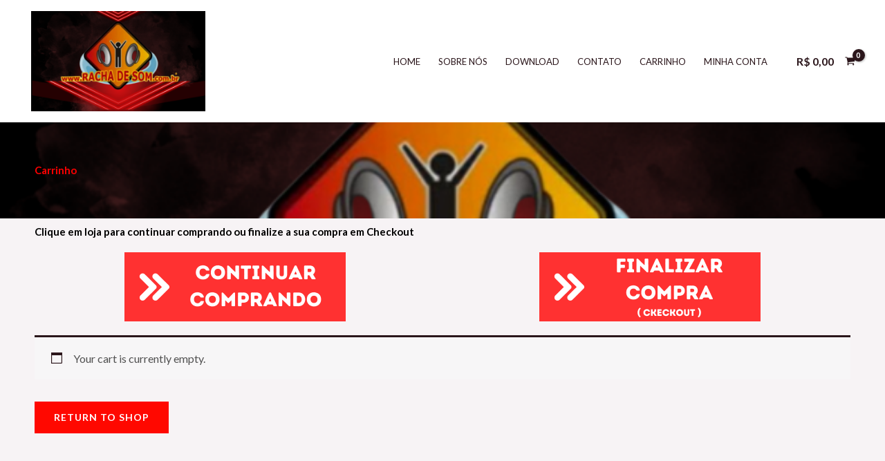

--- FILE ---
content_type: text/css
request_url: https://rachadesom.com.br/wp-content/uploads/elementor/css/post-39.css?ver=1709140910
body_size: 500
content:
.elementor-39 .elementor-element.elementor-element-4feb71c:not(.elementor-motion-effects-element-type-background), .elementor-39 .elementor-element.elementor-element-4feb71c > .elementor-motion-effects-container > .elementor-motion-effects-layer{background-image:url("https://rachadesom.com.br/wp-content/uploads/2024/02/capamobile.png");background-position:center center;background-repeat:no-repeat;background-size:cover;}.elementor-39 .elementor-element.elementor-element-4feb71c{transition:background 0.3s, border 0.3s, border-radius 0.3s, box-shadow 0.3s;padding:50px 0px 50px 0px;}.elementor-39 .elementor-element.elementor-element-4feb71c > .elementor-background-overlay{transition:background 0.3s, border-radius 0.3s, opacity 0.3s;}.elementor-39 .elementor-element.elementor-element-6eeffd1 .elementor-heading-title{color:#FF0000;}.elementor-39 .elementor-element.elementor-element-4c824ebb{transition:background 0.3s, border 0.3s, border-radius 0.3s, box-shadow 0.3s;padding:0px 0px 80px 0px;}.elementor-39 .elementor-element.elementor-element-4c824ebb > .elementor-background-overlay{transition:background 0.3s, border-radius 0.3s, opacity 0.3s;}@media(min-width:1025px){.elementor-39 .elementor-element.elementor-element-4feb71c:not(.elementor-motion-effects-element-type-background), .elementor-39 .elementor-element.elementor-element-4feb71c > .elementor-motion-effects-container > .elementor-motion-effects-layer{background-attachment:fixed;}}@media(max-width:1024px){.elementor-39 .elementor-element.elementor-element-4feb71c{padding:0px 0px 0px 0px;}.elementor-39 .elementor-element.elementor-element-4b10cab > .elementor-element-populated{padding:50px 50px 50px 50px;}.elementor-39 .elementor-element.elementor-element-4c824ebb{padding:50px 50px 50px 50px;}}@media(max-width:767px){.elementor-39 .elementor-element.elementor-element-6eeffd1{text-align:left;width:var( --container-widget-width, 290px );max-width:290px;--container-widget-width:290px;--container-widget-flex-grow:0;}.elementor-39 .elementor-element.elementor-element-4c824ebb{padding:20px 20px 20px 20px;}}